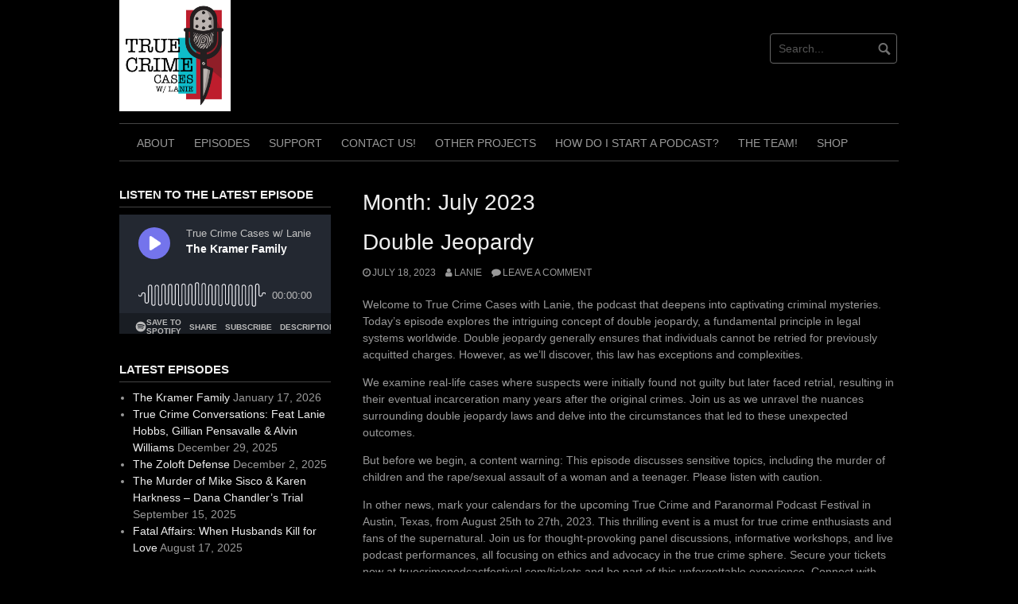

--- FILE ---
content_type: text/html; charset=UTF-8
request_url: https://truecrimecasespodcast.com/2023/07/
body_size: 14625
content:
<!DOCTYPE html>
<html lang="en-US">
<head><style>img.lazy{min-height:1px}</style><link href="https://truecrimecasespodcast.com/wp-content/plugins/w3-total-cache/pub/js/lazyload.min.js" as="script">
<meta charset="UTF-8">
<meta name="viewport" content="width=device-width, initial-scale=1">
<link rel="profile" href="http://gmpg.org/xfn/11">
<link rel="pingback" href="https://truecrimecasespodcast.com/xmlrpc.php">


<title>July 2023 &#8211; True Crime Cases w. Lanie</title>
<meta name='robots' content='max-image-preview:large' />
	<style>img:is([sizes="auto" i], [sizes^="auto," i]) { contain-intrinsic-size: 3000px 1500px }</style>
	
            <script data-no-defer="1" data-ezscrex="false" data-cfasync="false" data-pagespeed-no-defer data-cookieconsent="ignore">
                var ctPublicFunctions = {"_ajax_nonce":"c6bcedb0c6","_rest_nonce":"1e8d41ffa5","_ajax_url":"\/wp-admin\/admin-ajax.php","_rest_url":"https:\/\/truecrimecasespodcast.com\/wp-json\/","data__cookies_type":"native","data__ajax_type":"rest","data__bot_detector_enabled":"0","data__frontend_data_log_enabled":1,"cookiePrefix":"","wprocket_detected":false,"host_url":"truecrimecasespodcast.com","text__ee_click_to_select":"Click to select the whole data","text__ee_original_email":"The complete one is","text__ee_got_it":"Got it","text__ee_blocked":"Blocked","text__ee_cannot_connect":"Cannot connect","text__ee_cannot_decode":"Can not decode email. Unknown reason","text__ee_email_decoder":"CleanTalk email decoder","text__ee_wait_for_decoding":"The magic is on the way!","text__ee_decoding_process":"Please wait a few seconds while we decode the contact data."}
            </script>
        
            <script data-no-defer="1" data-ezscrex="false" data-cfasync="false" data-pagespeed-no-defer data-cookieconsent="ignore">
                var ctPublic = {"_ajax_nonce":"c6bcedb0c6","settings__forms__check_internal":"0","settings__forms__check_external":"0","settings__forms__force_protection":0,"settings__forms__search_test":"1","settings__forms__wc_add_to_cart":"0","settings__data__bot_detector_enabled":"0","settings__sfw__anti_crawler":0,"blog_home":"https:\/\/truecrimecasespodcast.com\/","pixel__setting":"0","pixel__enabled":false,"pixel__url":null,"data__email_check_before_post":"1","data__email_check_exist_post":0,"data__cookies_type":"native","data__key_is_ok":true,"data__visible_fields_required":true,"wl_brandname":"Anti-Spam by CleanTalk","wl_brandname_short":"CleanTalk","ct_checkjs_key":1888089981,"emailEncoderPassKey":"c7c6e99711838d43b0f0e7fb06812316","bot_detector_forms_excluded":"W10=","advancedCacheExists":true,"varnishCacheExists":false,"wc_ajax_add_to_cart":true}
            </script>
        <link rel='dns-prefetch' href='//stats.wp.com' />
<script type="text/javascript">
/* <![CDATA[ */
window._wpemojiSettings = {"baseUrl":"https:\/\/s.w.org\/images\/core\/emoji\/16.0.1\/72x72\/","ext":".png","svgUrl":"https:\/\/s.w.org\/images\/core\/emoji\/16.0.1\/svg\/","svgExt":".svg","source":{"concatemoji":"https:\/\/truecrimecasespodcast.com\/wp-includes\/js\/wp-emoji-release.min.js?ver=6.8.3"}};
/*! This file is auto-generated */
!function(s,n){var o,i,e;function c(e){try{var t={supportTests:e,timestamp:(new Date).valueOf()};sessionStorage.setItem(o,JSON.stringify(t))}catch(e){}}function p(e,t,n){e.clearRect(0,0,e.canvas.width,e.canvas.height),e.fillText(t,0,0);var t=new Uint32Array(e.getImageData(0,0,e.canvas.width,e.canvas.height).data),a=(e.clearRect(0,0,e.canvas.width,e.canvas.height),e.fillText(n,0,0),new Uint32Array(e.getImageData(0,0,e.canvas.width,e.canvas.height).data));return t.every(function(e,t){return e===a[t]})}function u(e,t){e.clearRect(0,0,e.canvas.width,e.canvas.height),e.fillText(t,0,0);for(var n=e.getImageData(16,16,1,1),a=0;a<n.data.length;a++)if(0!==n.data[a])return!1;return!0}function f(e,t,n,a){switch(t){case"flag":return n(e,"\ud83c\udff3\ufe0f\u200d\u26a7\ufe0f","\ud83c\udff3\ufe0f\u200b\u26a7\ufe0f")?!1:!n(e,"\ud83c\udde8\ud83c\uddf6","\ud83c\udde8\u200b\ud83c\uddf6")&&!n(e,"\ud83c\udff4\udb40\udc67\udb40\udc62\udb40\udc65\udb40\udc6e\udb40\udc67\udb40\udc7f","\ud83c\udff4\u200b\udb40\udc67\u200b\udb40\udc62\u200b\udb40\udc65\u200b\udb40\udc6e\u200b\udb40\udc67\u200b\udb40\udc7f");case"emoji":return!a(e,"\ud83e\udedf")}return!1}function g(e,t,n,a){var r="undefined"!=typeof WorkerGlobalScope&&self instanceof WorkerGlobalScope?new OffscreenCanvas(300,150):s.createElement("canvas"),o=r.getContext("2d",{willReadFrequently:!0}),i=(o.textBaseline="top",o.font="600 32px Arial",{});return e.forEach(function(e){i[e]=t(o,e,n,a)}),i}function t(e){var t=s.createElement("script");t.src=e,t.defer=!0,s.head.appendChild(t)}"undefined"!=typeof Promise&&(o="wpEmojiSettingsSupports",i=["flag","emoji"],n.supports={everything:!0,everythingExceptFlag:!0},e=new Promise(function(e){s.addEventListener("DOMContentLoaded",e,{once:!0})}),new Promise(function(t){var n=function(){try{var e=JSON.parse(sessionStorage.getItem(o));if("object"==typeof e&&"number"==typeof e.timestamp&&(new Date).valueOf()<e.timestamp+604800&&"object"==typeof e.supportTests)return e.supportTests}catch(e){}return null}();if(!n){if("undefined"!=typeof Worker&&"undefined"!=typeof OffscreenCanvas&&"undefined"!=typeof URL&&URL.createObjectURL&&"undefined"!=typeof Blob)try{var e="postMessage("+g.toString()+"("+[JSON.stringify(i),f.toString(),p.toString(),u.toString()].join(",")+"));",a=new Blob([e],{type:"text/javascript"}),r=new Worker(URL.createObjectURL(a),{name:"wpTestEmojiSupports"});return void(r.onmessage=function(e){c(n=e.data),r.terminate(),t(n)})}catch(e){}c(n=g(i,f,p,u))}t(n)}).then(function(e){for(var t in e)n.supports[t]=e[t],n.supports.everything=n.supports.everything&&n.supports[t],"flag"!==t&&(n.supports.everythingExceptFlag=n.supports.everythingExceptFlag&&n.supports[t]);n.supports.everythingExceptFlag=n.supports.everythingExceptFlag&&!n.supports.flag,n.DOMReady=!1,n.readyCallback=function(){n.DOMReady=!0}}).then(function(){return e}).then(function(){var e;n.supports.everything||(n.readyCallback(),(e=n.source||{}).concatemoji?t(e.concatemoji):e.wpemoji&&e.twemoji&&(t(e.twemoji),t(e.wpemoji)))}))}((window,document),window._wpemojiSettings);
/* ]]> */
</script>
<style id='wp-emoji-styles-inline-css' type='text/css'>

	img.wp-smiley, img.emoji {
		display: inline !important;
		border: none !important;
		box-shadow: none !important;
		height: 1em !important;
		width: 1em !important;
		margin: 0 0.07em !important;
		vertical-align: -0.1em !important;
		background: none !important;
		padding: 0 !important;
	}
</style>
<link rel='stylesheet' id='wp-block-library-css' href='https://truecrimecasespodcast.com/wp-includes/css/dist/block-library/style.min.css?ver=6.8.3' type='text/css' media='all' />
<style id='classic-theme-styles-inline-css' type='text/css'>
/*! This file is auto-generated */
.wp-block-button__link{color:#fff;background-color:#32373c;border-radius:9999px;box-shadow:none;text-decoration:none;padding:calc(.667em + 2px) calc(1.333em + 2px);font-size:1.125em}.wp-block-file__button{background:#32373c;color:#fff;text-decoration:none}
</style>
<link rel='stylesheet' id='mediaelement-css' href='https://truecrimecasespodcast.com/wp-includes/js/mediaelement/mediaelementplayer-legacy.min.css?ver=4.2.17' type='text/css' media='all' />
<link rel='stylesheet' id='wp-mediaelement-css' href='https://truecrimecasespodcast.com/wp-includes/js/mediaelement/wp-mediaelement.min.css?ver=6.8.3' type='text/css' media='all' />
<style id='jetpack-sharing-buttons-style-inline-css' type='text/css'>
.jetpack-sharing-buttons__services-list{display:flex;flex-direction:row;flex-wrap:wrap;gap:0;list-style-type:none;margin:5px;padding:0}.jetpack-sharing-buttons__services-list.has-small-icon-size{font-size:12px}.jetpack-sharing-buttons__services-list.has-normal-icon-size{font-size:16px}.jetpack-sharing-buttons__services-list.has-large-icon-size{font-size:24px}.jetpack-sharing-buttons__services-list.has-huge-icon-size{font-size:36px}@media print{.jetpack-sharing-buttons__services-list{display:none!important}}.editor-styles-wrapper .wp-block-jetpack-sharing-buttons{gap:0;padding-inline-start:0}ul.jetpack-sharing-buttons__services-list.has-background{padding:1.25em 2.375em}
</style>
<style id='powerpress-player-block-style-inline-css' type='text/css'>


</style>
<style id='global-styles-inline-css' type='text/css'>
:root{--wp--preset--aspect-ratio--square: 1;--wp--preset--aspect-ratio--4-3: 4/3;--wp--preset--aspect-ratio--3-4: 3/4;--wp--preset--aspect-ratio--3-2: 3/2;--wp--preset--aspect-ratio--2-3: 2/3;--wp--preset--aspect-ratio--16-9: 16/9;--wp--preset--aspect-ratio--9-16: 9/16;--wp--preset--color--black: #000000;--wp--preset--color--cyan-bluish-gray: #abb8c3;--wp--preset--color--white: #ffffff;--wp--preset--color--pale-pink: #f78da7;--wp--preset--color--vivid-red: #cf2e2e;--wp--preset--color--luminous-vivid-orange: #ff6900;--wp--preset--color--luminous-vivid-amber: #fcb900;--wp--preset--color--light-green-cyan: #7bdcb5;--wp--preset--color--vivid-green-cyan: #00d084;--wp--preset--color--pale-cyan-blue: #8ed1fc;--wp--preset--color--vivid-cyan-blue: #0693e3;--wp--preset--color--vivid-purple: #9b51e0;--wp--preset--gradient--vivid-cyan-blue-to-vivid-purple: linear-gradient(135deg,rgba(6,147,227,1) 0%,rgb(155,81,224) 100%);--wp--preset--gradient--light-green-cyan-to-vivid-green-cyan: linear-gradient(135deg,rgb(122,220,180) 0%,rgb(0,208,130) 100%);--wp--preset--gradient--luminous-vivid-amber-to-luminous-vivid-orange: linear-gradient(135deg,rgba(252,185,0,1) 0%,rgba(255,105,0,1) 100%);--wp--preset--gradient--luminous-vivid-orange-to-vivid-red: linear-gradient(135deg,rgba(255,105,0,1) 0%,rgb(207,46,46) 100%);--wp--preset--gradient--very-light-gray-to-cyan-bluish-gray: linear-gradient(135deg,rgb(238,238,238) 0%,rgb(169,184,195) 100%);--wp--preset--gradient--cool-to-warm-spectrum: linear-gradient(135deg,rgb(74,234,220) 0%,rgb(151,120,209) 20%,rgb(207,42,186) 40%,rgb(238,44,130) 60%,rgb(251,105,98) 80%,rgb(254,248,76) 100%);--wp--preset--gradient--blush-light-purple: linear-gradient(135deg,rgb(255,206,236) 0%,rgb(152,150,240) 100%);--wp--preset--gradient--blush-bordeaux: linear-gradient(135deg,rgb(254,205,165) 0%,rgb(254,45,45) 50%,rgb(107,0,62) 100%);--wp--preset--gradient--luminous-dusk: linear-gradient(135deg,rgb(255,203,112) 0%,rgb(199,81,192) 50%,rgb(65,88,208) 100%);--wp--preset--gradient--pale-ocean: linear-gradient(135deg,rgb(255,245,203) 0%,rgb(182,227,212) 50%,rgb(51,167,181) 100%);--wp--preset--gradient--electric-grass: linear-gradient(135deg,rgb(202,248,128) 0%,rgb(113,206,126) 100%);--wp--preset--gradient--midnight: linear-gradient(135deg,rgb(2,3,129) 0%,rgb(40,116,252) 100%);--wp--preset--font-size--small: 13px;--wp--preset--font-size--medium: 20px;--wp--preset--font-size--large: 36px;--wp--preset--font-size--x-large: 42px;--wp--preset--spacing--20: 0.44rem;--wp--preset--spacing--30: 0.67rem;--wp--preset--spacing--40: 1rem;--wp--preset--spacing--50: 1.5rem;--wp--preset--spacing--60: 2.25rem;--wp--preset--spacing--70: 3.38rem;--wp--preset--spacing--80: 5.06rem;--wp--preset--shadow--natural: 6px 6px 9px rgba(0, 0, 0, 0.2);--wp--preset--shadow--deep: 12px 12px 50px rgba(0, 0, 0, 0.4);--wp--preset--shadow--sharp: 6px 6px 0px rgba(0, 0, 0, 0.2);--wp--preset--shadow--outlined: 6px 6px 0px -3px rgba(255, 255, 255, 1), 6px 6px rgba(0, 0, 0, 1);--wp--preset--shadow--crisp: 6px 6px 0px rgba(0, 0, 0, 1);}:where(.is-layout-flex){gap: 0.5em;}:where(.is-layout-grid){gap: 0.5em;}body .is-layout-flex{display: flex;}.is-layout-flex{flex-wrap: wrap;align-items: center;}.is-layout-flex > :is(*, div){margin: 0;}body .is-layout-grid{display: grid;}.is-layout-grid > :is(*, div){margin: 0;}:where(.wp-block-columns.is-layout-flex){gap: 2em;}:where(.wp-block-columns.is-layout-grid){gap: 2em;}:where(.wp-block-post-template.is-layout-flex){gap: 1.25em;}:where(.wp-block-post-template.is-layout-grid){gap: 1.25em;}.has-black-color{color: var(--wp--preset--color--black) !important;}.has-cyan-bluish-gray-color{color: var(--wp--preset--color--cyan-bluish-gray) !important;}.has-white-color{color: var(--wp--preset--color--white) !important;}.has-pale-pink-color{color: var(--wp--preset--color--pale-pink) !important;}.has-vivid-red-color{color: var(--wp--preset--color--vivid-red) !important;}.has-luminous-vivid-orange-color{color: var(--wp--preset--color--luminous-vivid-orange) !important;}.has-luminous-vivid-amber-color{color: var(--wp--preset--color--luminous-vivid-amber) !important;}.has-light-green-cyan-color{color: var(--wp--preset--color--light-green-cyan) !important;}.has-vivid-green-cyan-color{color: var(--wp--preset--color--vivid-green-cyan) !important;}.has-pale-cyan-blue-color{color: var(--wp--preset--color--pale-cyan-blue) !important;}.has-vivid-cyan-blue-color{color: var(--wp--preset--color--vivid-cyan-blue) !important;}.has-vivid-purple-color{color: var(--wp--preset--color--vivid-purple) !important;}.has-black-background-color{background-color: var(--wp--preset--color--black) !important;}.has-cyan-bluish-gray-background-color{background-color: var(--wp--preset--color--cyan-bluish-gray) !important;}.has-white-background-color{background-color: var(--wp--preset--color--white) !important;}.has-pale-pink-background-color{background-color: var(--wp--preset--color--pale-pink) !important;}.has-vivid-red-background-color{background-color: var(--wp--preset--color--vivid-red) !important;}.has-luminous-vivid-orange-background-color{background-color: var(--wp--preset--color--luminous-vivid-orange) !important;}.has-luminous-vivid-amber-background-color{background-color: var(--wp--preset--color--luminous-vivid-amber) !important;}.has-light-green-cyan-background-color{background-color: var(--wp--preset--color--light-green-cyan) !important;}.has-vivid-green-cyan-background-color{background-color: var(--wp--preset--color--vivid-green-cyan) !important;}.has-pale-cyan-blue-background-color{background-color: var(--wp--preset--color--pale-cyan-blue) !important;}.has-vivid-cyan-blue-background-color{background-color: var(--wp--preset--color--vivid-cyan-blue) !important;}.has-vivid-purple-background-color{background-color: var(--wp--preset--color--vivid-purple) !important;}.has-black-border-color{border-color: var(--wp--preset--color--black) !important;}.has-cyan-bluish-gray-border-color{border-color: var(--wp--preset--color--cyan-bluish-gray) !important;}.has-white-border-color{border-color: var(--wp--preset--color--white) !important;}.has-pale-pink-border-color{border-color: var(--wp--preset--color--pale-pink) !important;}.has-vivid-red-border-color{border-color: var(--wp--preset--color--vivid-red) !important;}.has-luminous-vivid-orange-border-color{border-color: var(--wp--preset--color--luminous-vivid-orange) !important;}.has-luminous-vivid-amber-border-color{border-color: var(--wp--preset--color--luminous-vivid-amber) !important;}.has-light-green-cyan-border-color{border-color: var(--wp--preset--color--light-green-cyan) !important;}.has-vivid-green-cyan-border-color{border-color: var(--wp--preset--color--vivid-green-cyan) !important;}.has-pale-cyan-blue-border-color{border-color: var(--wp--preset--color--pale-cyan-blue) !important;}.has-vivid-cyan-blue-border-color{border-color: var(--wp--preset--color--vivid-cyan-blue) !important;}.has-vivid-purple-border-color{border-color: var(--wp--preset--color--vivid-purple) !important;}.has-vivid-cyan-blue-to-vivid-purple-gradient-background{background: var(--wp--preset--gradient--vivid-cyan-blue-to-vivid-purple) !important;}.has-light-green-cyan-to-vivid-green-cyan-gradient-background{background: var(--wp--preset--gradient--light-green-cyan-to-vivid-green-cyan) !important;}.has-luminous-vivid-amber-to-luminous-vivid-orange-gradient-background{background: var(--wp--preset--gradient--luminous-vivid-amber-to-luminous-vivid-orange) !important;}.has-luminous-vivid-orange-to-vivid-red-gradient-background{background: var(--wp--preset--gradient--luminous-vivid-orange-to-vivid-red) !important;}.has-very-light-gray-to-cyan-bluish-gray-gradient-background{background: var(--wp--preset--gradient--very-light-gray-to-cyan-bluish-gray) !important;}.has-cool-to-warm-spectrum-gradient-background{background: var(--wp--preset--gradient--cool-to-warm-spectrum) !important;}.has-blush-light-purple-gradient-background{background: var(--wp--preset--gradient--blush-light-purple) !important;}.has-blush-bordeaux-gradient-background{background: var(--wp--preset--gradient--blush-bordeaux) !important;}.has-luminous-dusk-gradient-background{background: var(--wp--preset--gradient--luminous-dusk) !important;}.has-pale-ocean-gradient-background{background: var(--wp--preset--gradient--pale-ocean) !important;}.has-electric-grass-gradient-background{background: var(--wp--preset--gradient--electric-grass) !important;}.has-midnight-gradient-background{background: var(--wp--preset--gradient--midnight) !important;}.has-small-font-size{font-size: var(--wp--preset--font-size--small) !important;}.has-medium-font-size{font-size: var(--wp--preset--font-size--medium) !important;}.has-large-font-size{font-size: var(--wp--preset--font-size--large) !important;}.has-x-large-font-size{font-size: var(--wp--preset--font-size--x-large) !important;}
:where(.wp-block-post-template.is-layout-flex){gap: 1.25em;}:where(.wp-block-post-template.is-layout-grid){gap: 1.25em;}
:where(.wp-block-columns.is-layout-flex){gap: 2em;}:where(.wp-block-columns.is-layout-grid){gap: 2em;}
:root :where(.wp-block-pullquote){font-size: 1.5em;line-height: 1.6;}
</style>
<link rel='stylesheet' id='cleantalk-public-css-css' href='https://truecrimecasespodcast.com/wp-content/plugins/cleantalk-spam-protect/css/cleantalk-public.min.css?ver=6.70.1_1766149558' type='text/css' media='all' />
<link rel='stylesheet' id='cleantalk-email-decoder-css-css' href='https://truecrimecasespodcast.com/wp-content/plugins/cleantalk-spam-protect/css/cleantalk-email-decoder.min.css?ver=6.70.1_1766149558' type='text/css' media='all' />
<link rel='stylesheet' id='coral-dark-style-css' href='https://truecrimecasespodcast.com/wp-content/themes/coral-dark/style.css?ver=6.8.3' type='text/css' media='all' />
<style id='coral-dark-style-inline-css' type='text/css'>

		body, button, input, select, textarea {	font-size: 14px;}
		h1.site-title, h3.site-title {
			margin-top: 25px; 
			font-size: 36px; 
		}
		h1.site-title a,
		h1.site-title a:visited,
		h1.site-title a:hover,
		h1.site-title a:active,
		h1.site-title a:focus,
		h3.site-title a,
		h3.site-title a:visited,
		h3.site-title a:hover,
		h3.site-title a:active,
		h3.site-title a:focus {
			color: #ffffff !important;
		}
		
		h2.site-description, h4.site-description {
			margin-top: -5px;
			font-size: 14px;
			color: #ffffff;
		}
		.custom-logo {max-height: 140px;}
		@media screen and (min-width: 768px) {
			.main-navigation {margin-top: 15px;}
			#search1 {margin-top: 42px;}
			#social1 {margin-top: 47px;}
		}
	
</style>
<script type="text/javascript" src="https://truecrimecasespodcast.com/wp-content/plugins/cleantalk-spam-protect/js/apbct-public-bundle_gathering.min.js?ver=6.70.1_1766149558" id="apbct-public-bundle_gathering.min-js-js"></script>
<script type="text/javascript" src="https://truecrimecasespodcast.com/wp-includes/js/jquery/jquery.min.js?ver=3.7.1" id="jquery-core-js"></script>
<script type="text/javascript" src="https://truecrimecasespodcast.com/wp-includes/js/jquery/jquery-migrate.min.js?ver=3.4.1" id="jquery-migrate-js"></script>
<script type="text/javascript" src="https://truecrimecasespodcast.com/wp-content/themes/coral-dark/js/jquery.nivo.slider.pack.js?ver=3.2" id="nivo-slider-js"></script>
<link rel="https://api.w.org/" href="https://truecrimecasespodcast.com/wp-json/" /><link rel="EditURI" type="application/rsd+xml" title="RSD" href="https://truecrimecasespodcast.com/xmlrpc.php?rsd" />
<meta name="generator" content="WordPress 6.8.3" />
            <script type="text/javascript"><!--
                                function powerpress_pinw(pinw_url){window.open(pinw_url, 'PowerPressPlayer','toolbar=0,status=0,resizable=1,width=460,height=320');	return false;}
                //-->

                // tabnab protection
                window.addEventListener('load', function () {
                    // make all links have rel="noopener noreferrer"
                    document.querySelectorAll('a[target="_blank"]').forEach(link => {
                        link.setAttribute('rel', 'noopener noreferrer');
                    });
                });
            </script>
            	<style>img#wpstats{display:none}</style>
		
<style type="text/css" xmlns="http://www.w3.org/1999/html">

/*
PowerPress subscribe sidebar widget
*/
.widget-area .widget_powerpress_subscribe h2,
.widget-area .widget_powerpress_subscribe h3,
.widget-area .widget_powerpress_subscribe h4,
.widget_powerpress_subscribe h2,
.widget_powerpress_subscribe h3,
.widget_powerpress_subscribe h4 {
	margin-bottom: 0;
	padding-bottom: 0;
}
</style>

<!-- Jetpack Open Graph Tags -->
<meta property="og:type" content="website" />
<meta property="og:title" content="July 2023 &#8211; True Crime Cases w. Lanie" />
<meta property="og:site_name" content="True Crime Cases w. Lanie" />
<meta property="og:image" content="https://truecrimecasespodcast.com/wp-content/uploads/2022/09/TCWLanieArt-scaled.jpg" />
<meta property="og:image:width" content="2560" />
<meta property="og:image:height" content="2560" />
<meta property="og:image:alt" content="" />
<meta property="og:locale" content="en_US" />

<!-- End Jetpack Open Graph Tags -->
<link rel="icon" href="https://truecrimecasespodcast.com/wp-content/uploads/2022/09/cropped-TCWLanieArtIcon-scaled-1-32x32.jpg" sizes="32x32" />
<link rel="icon" href="https://truecrimecasespodcast.com/wp-content/uploads/2022/09/cropped-TCWLanieArtIcon-scaled-1-192x192.jpg" sizes="192x192" />
<link rel="apple-touch-icon" href="https://truecrimecasespodcast.com/wp-content/uploads/2022/09/cropped-TCWLanieArtIcon-scaled-1-180x180.jpg" />
<meta name="msapplication-TileImage" content="https://truecrimecasespodcast.com/wp-content/uploads/2022/09/cropped-TCWLanieArtIcon-scaled-1-270x270.jpg" />
</head>

<body class="archive date wp-custom-logo wp-embed-responsive wp-theme-coral-dark">
<div id="page" class="hfeed site">
	<a class="skip-link screen-reader-text" href="#content">Skip to content</a>

	<header id="masthead" class="site-header grid-container" role="banner">
		<div class="site-branding egrid  grid-50 tablet-grid-50 mobile-grid-100">
							<a href="https://truecrimecasespodcast.com/" class="custom-logo-link" rel="home"><img width="2560" height="2560" src="data:image/svg+xml,%3Csvg%20xmlns='http://www.w3.org/2000/svg'%20viewBox='0%200%202560%202560'%3E%3C/svg%3E" data-src="https://truecrimecasespodcast.com/wp-content/uploads/2022/09/TCWLanieArt-scaled.jpg" class="custom-logo lazy" alt="True Crime Cases w. Lanie" decoding="async" fetchpriority="high" data-srcset="https://truecrimecasespodcast.com/wp-content/uploads/2022/09/TCWLanieArt-scaled.jpg 2560w, https://truecrimecasespodcast.com/wp-content/uploads/2022/09/TCWLanieArt-300x300.jpg 300w, https://truecrimecasespodcast.com/wp-content/uploads/2022/09/TCWLanieArt-scaled-100x100.jpg 100w, https://truecrimecasespodcast.com/wp-content/uploads/2022/09/TCWLanieArt-scaled-600x600.jpg 600w, https://truecrimecasespodcast.com/wp-content/uploads/2022/09/TCWLanieArt-1024x1024.jpg 1024w, https://truecrimecasespodcast.com/wp-content/uploads/2022/09/TCWLanieArt-150x150.jpg 150w, https://truecrimecasespodcast.com/wp-content/uploads/2022/09/TCWLanieArt-768x768.jpg 768w, https://truecrimecasespodcast.com/wp-content/uploads/2022/09/TCWLanieArt-1536x1536.jpg 1536w, https://truecrimecasespodcast.com/wp-content/uploads/2022/09/TCWLanieArt-210x210.jpg 210w, https://truecrimecasespodcast.com/wp-content/uploads/2022/09/TCWLanieArt-1960x1960.jpg 1960w" data-sizes="(max-width: 980px) 100vw, 980px" /></a>							
		</div><!-- .site-branding -->
		<div id="headerright" class="grid-parent egrid  grid-50 tablet-grid-50 mobile-grid-100">
			
			<div id="social1" class="egrid  grid-60 tablet-grid-60 mobile-grid-100">
							</div>
			
			<div id="search1" class="search  grid-40 tablet-grid-40 mobile-grid-100">
				<div class="search-container">
<form apbct-form-sign="native_search" role="search" method="get" class="search-form" action="https://truecrimecasespodcast.com/">
	<fieldset>
		<input type="search" class="search-field" placeholder="Search..." value="" name="s" title="Search for:" />
		<input type="submit" class="search-submit" value="" />
	</fieldset>
<input
                    class="apbct_special_field apbct_email_id__search_form"
                    name="apbct__email_id__search_form"
                    aria-label="apbct__label_id__search_form"
                    type="text" size="30" maxlength="200" autocomplete="off"
                    value=""
                /><input
                   id="apbct_submit_id__search_form" 
                   class="apbct_special_field apbct__email_id__search_form"
                   name="apbct__label_id__search_form"
                   aria-label="apbct_submit_name__search_form"
                   type="submit"
                   size="30"
                   maxlength="200"
                   value="18270"
               /></form>
</div>			</div>
		</div>

		<nav id="site-navigation" class="main-navigation egrid grid-100 tablet-grid-100 mobile-grid-100" role="navigation">
			<i id="menu-button" class="fa fa-bars collapsed"><span>  Menu</span></i>
			<div class="menu-home-container"><ul id="main-menu" class="sm sm-clean collapsed"><li id="menu-item-267" class="menu-item menu-item-type-post_type menu-item-object-page menu-item-home menu-item-267"><a target="_blank" href="https://truecrimecasespodcast.com/welcome/">About</a></li>
<li id="menu-item-134" class="menu-item menu-item-type-custom menu-item-object-custom menu-item-home menu-item-134"><a href="https://truecrimecasespodcast.com">Episodes</a></li>
<li id="menu-item-385" class="menu-item menu-item-type-post_type menu-item-object-page menu-item-385"><a href="https://truecrimecasespodcast.com/support/">Support</a></li>
<li id="menu-item-187" class="menu-item menu-item-type-post_type menu-item-object-page menu-item-187"><a href="https://truecrimecasespodcast.com/contact/">Contact Us!</a></li>
<li id="menu-item-389" class="menu-item menu-item-type-post_type menu-item-object-page menu-item-389"><a href="https://truecrimecasespodcast.com/other-projects/">Other Projects</a></li>
<li id="menu-item-1405" class="menu-item menu-item-type-post_type menu-item-object-page menu-item-1405"><a href="https://truecrimecasespodcast.com/how-do-i-start-a-podcast/">How do I start a Podcast?</a></li>
<li id="menu-item-702" class="menu-item menu-item-type-post_type menu-item-object-page menu-item-702"><a href="https://truecrimecasespodcast.com/the-team/">The TEAM!</a></li>
<li id="menu-item-1510" class="menu-item menu-item-type-post_type menu-item-object-page menu-item-1510"><a href="https://truecrimecasespodcast.com/shop/">Shop</a></li>
</ul></div>		</nav><!-- #site-navigation -->
	</header><!-- #masthead -->

		
<!-- breadcrumbs from Yoast or NavXT plugins -->
		
	<div id="content" class="site-content grid-container">

	<div id="primary" class="content-area egrid  grid-70 tablet-grid-70 mobile-grid-100 push-30 tablet-push-30">
		<main id="main" class="site-main" role="main">

		
			<header class="page-header">
				<h1 class="page-title">Month: <span>July 2023</span></h1>			</header><!-- .page-header -->

						
				
<article id="post-1485" class="post-1485 post type-post status-publish format-standard hentry category-true-crime tag-doublejeopardy tag-justice tag-podcast-2 tag-truecrime-2 tag-criminal tag-new-episode">
	<header class="entry-header">
		<h1 class="entry-title"><a href="https://truecrimecasespodcast.com/2023/07/18/double-jeopardy/" rel="bookmark">Double Jeopardy</a></h1>
				<div class="entry-meta">
			<span class="posted-on"><a href="https://truecrimecasespodcast.com/2023/07/18/double-jeopardy/" rel="bookmark"><time class="entry-date published" datetime="2023-07-18T17:20:20-05:00">July 18, 2023</time><time class="updated" datetime="2023-07-18T17:20:21-05:00">July 18, 2023</time></a></span><span class="byline"> <span class="author vcard"><a class="url fn n" href="https://truecrimecasespodcast.com/author/admin/">Lanie</a></span></span><span class="comments-link"><a href="https://truecrimecasespodcast.com/2023/07/18/double-jeopardy/#respond">Leave a comment</a></span>		</div><!-- .entry-meta -->
			</header><!-- .entry-header -->

	<div class="entry-content">
		
<p>Welcome to True Crime Cases with Lanie, the podcast that deepens into captivating criminal mysteries. Today&#8217;s episode explores the intriguing concept of double jeopardy, a fundamental principle in legal systems worldwide. Double jeopardy generally ensures that individuals cannot be retried for previously acquitted charges. However, as we&#8217;ll discover, this law has exceptions and complexities.</p>



<p>We examine real-life cases where suspects were initially found not guilty but later faced retrial, resulting in their eventual incarceration many years after the original crimes. Join us as we unravel the nuances surrounding double jeopardy laws and delve into the circumstances that led to these unexpected outcomes.</p>



<p>But before we begin, a content warning: This episode discusses sensitive topics, including the murder of children and the rape/sexual assault of a woman and a teenager. Please listen with caution.</p>



<p>In other news, mark your calendars for the upcoming True Crime and Paranormal Podcast Festival in Austin, Texas, from August 25th to 27th, 2023. This thrilling event is a must for true crime enthusiasts and fans of the supernatural. Join us for thought-provoking panel discussions, informative workshops, and live podcast performances, all focusing on ethics and advocacy in the true crime sphere. Secure your tickets now at truecrimepodcastfestival.com/tickets and be part of this unforgettable experience. Connect with fellow advocates and take your passion for true crime and the paranormal to new heights!</p>



<p>As always, we appreciate your support. If you enjoyed this episode, please leave a positive review and rating on Apple Podcasts or your preferred platform. Your feedback means a lot to us.</p>



<p>You can also follow us on social media, including Twitter (@TrueCrime_Cases), Facebook (facebook.com/tcfcpodcast), and Instagram (@truecrimecaseswithlanie). Visit our website at www.truecrimecasespodcast.com to stay up to date.</p>



<p>If you have any episode suggestions or inquiries, please email us at tcfcpod@gmail.com. We value your input and are eager to hear your thoughts.</p>



<p>Special thanks to Jesse Hawke for assisting with writing and production and to Neeks at WeTalkofDreams for producing the show. You can find Neeks on Twitter (@WeTalkofDreams) or visit wetalkofdreams.com. And if you&#8217;re interested, don&#8217;t forget to check out the audiobook &#8220;The Little Demons Inside&#8221; by Micah Thomas, available for download on Audible.</p>



<p>Thank you for tuning in. We hope you enjoy this gripping episode, shedding light on double jeopardy laws&#8217; unexpected twists and turns. Stay curious, stay engaged, and remember to seek justice for all.</p>
<div class="powerpress_player" id="powerpress_player_7686"><!--[if lt IE 9]><script>document.createElement('audio');</script><![endif]-->
<audio class="wp-audio-shortcode" id="audio-1485-1" preload="none" style="width: 100%;" controls="controls"><source type="audio/mpeg" src="https://pscrb.fm/rss/p/prfx.byspotify.com/e/api.spreaker.com/v2/episodes/56143184/download.mp3?_=1" /><a href="https://pscrb.fm/rss/p/prfx.byspotify.com/e/api.spreaker.com/v2/episodes/56143184/download.mp3">https://pscrb.fm/rss/p/prfx.byspotify.com/e/api.spreaker.com/v2/episodes/56143184/download.mp3</a></audio></div><p class="powerpress_links powerpress_links_mp3" style="margin-bottom: 1px !important;">Podcast: <a href="https://pscrb.fm/rss/p/prfx.byspotify.com/e/api.spreaker.com/v2/episodes/56143184/download.mp3" class="powerpress_link_pinw" target="_blank" title="Play in new window" onclick="return powerpress_pinw('https://truecrimecasespodcast.com/?powerpress_pinw=1485-podcast');" rel="nofollow">Play in new window</a> | <a href="https://pscrb.fm/rss/p/prfx.byspotify.com/e/api.spreaker.com/v2/episodes/56143184/download.mp3" class="powerpress_link_d" title="Download" rel="nofollow" download="download.mp3">Download</a></p><p class="powerpress_links powerpress_subscribe_links">Subscribe: <a href="https://open.spotify.com/show/3rcW9Lf2JlQo69JyftOjIE" class="powerpress_link_subscribe powerpress_link_subscribe_spotify" target="_blank" title="Subscribe on Spotify" rel="nofollow">Spotify</a> | <a href="https://www.pandora.com/podcast/true-crime-cases-with-lanie/PC:28147" class="powerpress_link_subscribe powerpress_link_subscribe_pandora" target="_blank" title="Subscribe on Pandora" rel="nofollow">Pandora</a> | <a href="https://www.iheart.com/podcast/269-true-crime-fan-club-29429974/" class="powerpress_link_subscribe powerpress_link_subscribe_iheart" target="_blank" title="Subscribe on iHeartRadio" rel="nofollow">iHeartRadio</a> | <a href="https://www.jiosaavn.com/shows/True-Crime-Fan-Club-Podcast/1/qeFk3JPRk7I_" class="powerpress_link_subscribe powerpress_link_subscribe_jiosaavn" target="_blank" title="Subscribe on JioSaavn" rel="nofollow">JioSaavn</a> | <a href="https://tunein.com/radio/True-Crime-Fan-Club-Podcast-p938886/" class="powerpress_link_subscribe powerpress_link_subscribe_tunein" target="_blank" title="Subscribe on TuneIn" rel="nofollow">TuneIn</a> | <a href="https://www.deezer.com/us/show/411042" class="powerpress_link_subscribe powerpress_link_subscribe_deezer" target="_blank" title="Subscribe on Deezer" rel="nofollow">Deezer</a> | <a href="https://truecrimecasespodcast.com/feed/podcast/" class="powerpress_link_subscribe powerpress_link_subscribe_rss" target="_blank" title="Subscribe via RSS" rel="nofollow">RSS</a></p>
			</div><!-- .entry-content -->

	<footer class="entry-footer">
		<span class="update">Updated: <a href="https://truecrimecasespodcast.com/2023/07/18/double-jeopardy/" rel="bookmark"><time class="published updated" datetime="2023-07-18T17:20:21-05:00">July 18, 2023</time></a></span><br><span class="cat-links">Categories: <a href="https://truecrimecasespodcast.com/category/true-crime/" rel="category tag">True Crime</a></span><span class="tags-links">Tags: <a href="https://truecrimecasespodcast.com/tag/doublejeopardy/" rel="tag">#DoubleJeopardy</a>, <a href="https://truecrimecasespodcast.com/tag/justice/" rel="tag">#Justice</a>, <a href="https://truecrimecasespodcast.com/tag/podcast-2/" rel="tag">#Podcast</a>, <a href="https://truecrimecasespodcast.com/tag/truecrime-2/" rel="tag">#TrueCrime</a>, <a href="https://truecrimecasespodcast.com/tag/criminal/" rel="tag">criminal</a>, <a href="https://truecrimecasespodcast.com/tag/new-episode/" rel="tag">new episode</a></span>	</footer><!-- .entry-footer -->
</article><!-- #post-## -->
			
				
<article id="post-1480" class="post-1480 post type-post status-publish format-standard hentry category-true-crime tag-documentaries tag-ponzischemes tag-popculturereferences tag-scamsandfraud tag-truecrime-2 tag-crime tag-crime-and-punishment tag-new-episode">
	<header class="entry-header">
		<h1 class="entry-title"><a href="https://truecrimecasespodcast.com/2023/07/01/before-scamanda-there-was-ponzi/" rel="bookmark">Before SCAMANDA there was PONZI</a></h1>
				<div class="entry-meta">
			<span class="posted-on"><a href="https://truecrimecasespodcast.com/2023/07/01/before-scamanda-there-was-ponzi/" rel="bookmark"><time class="entry-date published" datetime="2023-07-01T14:49:37-05:00">July 1, 2023</time><time class="updated" datetime="2023-07-01T14:50:32-05:00">July 1, 2023</time></a></span><span class="byline"> <span class="author vcard"><a class="url fn n" href="https://truecrimecasespodcast.com/author/admin/">Lanie</a></span></span><span class="comments-link"><a href="https://truecrimecasespodcast.com/2023/07/01/before-scamanda-there-was-ponzi/#respond">Leave a comment</a></span>		</div><!-- .entry-meta -->
			</header><!-- .entry-header -->

	<div class="entry-content">
		
<p>Discover the world of Ponzi schemes, from popular documentaries on Netflix and YouTube to their references in pop culture like Downton Abbey. Join us as we delve into the captivating history of these fraudulent schemes and their impact.</p>



<p> Content warnings: scams &amp; fraud.</p>



<p>Sponsors: <a href="http://www.babyfoot.com" target="_blank" rel="noreferrer noopener">www.babyfoot.com</a> use code TRUECRIME20 </p>



<p>EVENTS:<br>Don&#8217;t miss the True Crime and Paranormal Podcast Festival in Austin, Texas, from August 25th to 27th, 2023. This festival is a must-attend for true crime advocates and paranormal and spooky tales enthusiasts. Experience engaging in panel discussions, immersive workshops, and live podcasts focusing on ethical considerations and advocacy in the true crime community. Get your tickets now at http://www.truecrimepodcastfestival.com/tickets and elevate your passion for true crime and the paranormal. Join us in Austin for an unforgettable experience and connect with fellow advocates.</p>



<p>Follow Lanie Hobbs on social media: https://linktr.ee/LanieHobbs</p>



<p>Thank you for listening! If you enjoyed this episode, please leave a positive review and rating on Apple Podcasts or your preferred podcast platform. Your support is greatly appreciated.</p>



<p>Connect with us on social media:</p>



<p>Twitter: @TrueCrime_Cases<br>Facebook: facebook.com/tcfcpodcast<br>Instagram: @truecrimecaseswithlanie<br>Website: www.truecrimecasespodcast.com<br>For episode suggestions, please email us at tcfcpod@gmail.com.</p>



<p>Credits:</p>



<p>Written and produced by Jesse Hawke.<br>Content editing by Lanie.<br>Produced by Neeks at WeTalkofDreams. Follow him on Twitter @WeTalkofDreams or visit wetalkofdreams.com.</p>
<div class="powerpress_player" id="powerpress_player_7687"><audio class="wp-audio-shortcode" id="audio-1480-2" preload="none" style="width: 100%;" controls="controls"><source type="audio/mpeg" src="https://pscrb.fm/rss/p/prfx.byspotify.com/e/api.spreaker.com/v2/episodes/55726929/download.mp3?_=2" /><a href="https://pscrb.fm/rss/p/prfx.byspotify.com/e/api.spreaker.com/v2/episodes/55726929/download.mp3">https://pscrb.fm/rss/p/prfx.byspotify.com/e/api.spreaker.com/v2/episodes/55726929/download.mp3</a></audio></div><p class="powerpress_links powerpress_links_mp3" style="margin-bottom: 1px !important;">Podcast: <a href="https://pscrb.fm/rss/p/prfx.byspotify.com/e/api.spreaker.com/v2/episodes/55726929/download.mp3" class="powerpress_link_pinw" target="_blank" title="Play in new window" onclick="return powerpress_pinw('https://truecrimecasespodcast.com/?powerpress_pinw=1480-podcast');" rel="nofollow">Play in new window</a> | <a href="https://pscrb.fm/rss/p/prfx.byspotify.com/e/api.spreaker.com/v2/episodes/55726929/download.mp3" class="powerpress_link_d" title="Download" rel="nofollow" download="download.mp3">Download</a></p><p class="powerpress_links powerpress_subscribe_links">Subscribe: <a href="https://open.spotify.com/show/3rcW9Lf2JlQo69JyftOjIE" class="powerpress_link_subscribe powerpress_link_subscribe_spotify" target="_blank" title="Subscribe on Spotify" rel="nofollow">Spotify</a> | <a href="https://www.pandora.com/podcast/true-crime-cases-with-lanie/PC:28147" class="powerpress_link_subscribe powerpress_link_subscribe_pandora" target="_blank" title="Subscribe on Pandora" rel="nofollow">Pandora</a> | <a href="https://www.iheart.com/podcast/269-true-crime-fan-club-29429974/" class="powerpress_link_subscribe powerpress_link_subscribe_iheart" target="_blank" title="Subscribe on iHeartRadio" rel="nofollow">iHeartRadio</a> | <a href="https://www.jiosaavn.com/shows/True-Crime-Fan-Club-Podcast/1/qeFk3JPRk7I_" class="powerpress_link_subscribe powerpress_link_subscribe_jiosaavn" target="_blank" title="Subscribe on JioSaavn" rel="nofollow">JioSaavn</a> | <a href="https://tunein.com/radio/True-Crime-Fan-Club-Podcast-p938886/" class="powerpress_link_subscribe powerpress_link_subscribe_tunein" target="_blank" title="Subscribe on TuneIn" rel="nofollow">TuneIn</a> | <a href="https://www.deezer.com/us/show/411042" class="powerpress_link_subscribe powerpress_link_subscribe_deezer" target="_blank" title="Subscribe on Deezer" rel="nofollow">Deezer</a> | <a href="https://truecrimecasespodcast.com/feed/podcast/" class="powerpress_link_subscribe powerpress_link_subscribe_rss" target="_blank" title="Subscribe via RSS" rel="nofollow">RSS</a></p>
			</div><!-- .entry-content -->

	<footer class="entry-footer">
		<span class="update">Updated: <a href="https://truecrimecasespodcast.com/2023/07/01/before-scamanda-there-was-ponzi/" rel="bookmark"><time class="published updated" datetime="2023-07-01T14:50:32-05:00">July 1, 2023</time></a></span><br><span class="cat-links">Categories: <a href="https://truecrimecasespodcast.com/category/true-crime/" rel="category tag">True Crime</a></span><span class="tags-links">Tags: <a href="https://truecrimecasespodcast.com/tag/documentaries/" rel="tag">#Documentaries</a>, <a href="https://truecrimecasespodcast.com/tag/ponzischemes/" rel="tag">#PonziSchemes</a>, <a href="https://truecrimecasespodcast.com/tag/popculturereferences/" rel="tag">#PopCultureReferences</a>, <a href="https://truecrimecasespodcast.com/tag/scamsandfraud/" rel="tag">#ScamsAndFraud</a>, <a href="https://truecrimecasespodcast.com/tag/truecrime-2/" rel="tag">#TrueCrime</a>, <a href="https://truecrimecasespodcast.com/tag/crime/" rel="tag">crime</a>, <a href="https://truecrimecasespodcast.com/tag/crime-and-punishment/" rel="tag">crime and punishment</a>, <a href="https://truecrimecasespodcast.com/tag/new-episode/" rel="tag">new episode</a></span>	</footer><!-- .entry-footer -->
</article><!-- #post-## -->
			
			
		
		</main><!-- #main -->
	</div><!-- #primary -->


<div id="secondary" class="widget-area egrid  grid-30 tablet-grid-30 mobile-grid-100 pull-70 tablet-pull-70" role="complementary">
<aside id="text-5" class="widget widget_text"><h4 class="widget-title">Listen to the latest episode</h4>			<div class="textwidget"><p><iframe loading="lazy" frameborder="0" src="https://playlist.megaphone.fm/?p=CCLUC1904173691" width="100%"></iframe></p>
</div>
		</aside>
		<aside id="recent-posts-4" class="widget widget_recent_entries">
		<h4 class="widget-title">Latest Episodes</h4>
		<ul>
											<li>
					<a href="https://truecrimecasespodcast.com/2026/01/17/the-kramer-family/">The Kramer Family</a>
											<span class="post-date">January 17, 2026</span>
									</li>
											<li>
					<a href="https://truecrimecasespodcast.com/2025/12/29/true-crime-conversations-feat-lanie-hobbs-gillian-pensavalle-alvin-williams/">True Crime Conversations: Feat Lanie Hobbs, Gillian Pensavalle &#038; Alvin Williams</a>
											<span class="post-date">December 29, 2025</span>
									</li>
											<li>
					<a href="https://truecrimecasespodcast.com/2025/12/02/the-zoloft-defense/">The Zoloft Defense</a>
											<span class="post-date">December 2, 2025</span>
									</li>
											<li>
					<a href="https://truecrimecasespodcast.com/2025/09/15/the-murder-of-mike-sisco-karen-harkness-dana-chandlers-trial/">The Murder of Mike Sisco &amp; Karen Harkness – Dana Chandler’s Trial</a>
											<span class="post-date">September 15, 2025</span>
									</li>
											<li>
					<a href="https://truecrimecasespodcast.com/2025/08/17/fatal-affairs-when-husbands-kill-for-love/">Fatal Affairs: When Husbands Kill for Love</a>
											<span class="post-date">August 17, 2025</span>
									</li>
					</ul>

		</aside><aside id="powerpress_subscribe-3" class="widget widget_powerpress_subscribe"><h4 class="widget-title">Subscribe to Podcast</h4><div class="pp-ssb-widget pp-ssb-widget-modern pp-ssb-widget-include"><a href="https://itunes.apple.com/us/podcast/true-crime-fan-club-podcast/id1166399817?mt=2&#038;ls=1" class="pp-ssb-btn-sq vertical pp-ssb-itunes" target="_blank" title="Subscribe on Apple Podcasts"><span class="pp-ssb-ic"></span><span class="pp-ssb-text">Apple Podcasts</span></a><a href="https://open.spotify.com/show/3rcW9Lf2JlQo69JyftOjIE" class="pp-ssb-btn-sq vertical pp-ssb-spotify" target="_blank" title="Subscribe on Spotify"><span class="pp-ssb-ic"></span><span class="pp-ssb-text">Spotify</span></a><a href="https://music.amazon.com/podcasts/ac3aa09a-fdfc-4ae3-86d8-a5fccaa34aa8/true-crime-fan-club-podcast?refMarker=null&#038;returnFromLogin=1&#038;" class="pp-ssb-btn-sq vertical pp-ssb-amazon" target="_blank" title="Subscribe on Amazon Music"><span class="pp-ssb-ic"></span><span class="pp-ssb-text">Amazon Music</span></a><a href="https://subscribeonandroid.com/truecrimecasespodcast.com/feed/podcast/" class="pp-ssb-btn-sq  vertical pp-ssb-android" target="_blank" title="Subscribe on Android"><span class="pp-ssb-ic"></span><span class="pp-ssb-text">Android</span></a><a href="https://www.pandora.com/podcast/true-crime-cases-with-lanie/PC:28147" class="pp-ssb-btn-sq vertical pp-ssb-pandora" target="_blank" title="Subscribe on Pandora"><span class="pp-ssb-ic"></span><span class="pp-ssb-text">Pandora</span></a><a href="https://www.iheart.com/podcast/269-true-crime-fan-club-29429974/" class="pp-ssb-btn-sq vertical pp-ssb-iheartradio" target="_blank" title="Subscribe on iHeartRadio"><span class="pp-ssb-ic"></span><span class="pp-ssb-text">iHeartRadio</span></a><a href="https://www.jiosaavn.com/shows/True-Crime-Fan-Club-Podcast/1/qeFk3JPRk7I_" class="pp-ssb-btn-sq vertical pp-ssb-jiosaavn" target="_blank" title="Subscribe on JioSaavn"><span class="pp-ssb-ic"></span><span class="pp-ssb-text">JioSaavn</span></a><a href="https://www.podchaser.com/podcasts/true-crime-fan-club-podcast-220178" class="pp-ssb-btn-sq vertical pp-ssb-podchaser" target="_blank" title="Subscribe on Podchaser"><span class="pp-ssb-ic"></span><span class="pp-ssb-text">Podchaser</span></a><a href="https://subscribebyemail.com/truecrimecasespodcast.com/feed/podcast/" class="pp-ssb-btn-sq  vertical  pp-ssb-email" target="_blank" title="Subscribe by Email"><span class="pp-ssb-ic"></span><span class="pp-ssb-text">by Email</span></a><a href="https://tunein.com/radio/True-Crime-Fan-Club-Podcast-p938886/" class="pp-ssb-btn-sq vertical pp-ssb-tunein" target="_blank" title="Subscribe on TuneIn"><span class="pp-ssb-ic"></span><span class="pp-ssb-text">TuneIn</span></a><a href="https://www.deezer.com/us/show/411042" class="pp-ssb-btn-sq vertical pp-ssb-deezer" target="_blank" title="Subscribe on Deezer"><span class="pp-ssb-ic"></span><span class="pp-ssb-text">Deezer</span></a><a href="https://truecrimecasespodcast.com/feed/podcast/" class="pp-ssb-btn-sq vertical pp-ssb-rss" target="_blank" title="Subscribe via RSS"><span class="pp-ssb-ic"></span><span class="pp-ssb-text">RSS</span></a></div></aside><aside id="archives-2" class="widget widget_archive"><h4 class="widget-title">Archives</h4>
			<ul>
					<li><a href='https://truecrimecasespodcast.com/2026/01/'>January 2026</a></li>
	<li><a href='https://truecrimecasespodcast.com/2025/12/'>December 2025</a></li>
	<li><a href='https://truecrimecasespodcast.com/2025/09/'>September 2025</a></li>
	<li><a href='https://truecrimecasespodcast.com/2025/08/'>August 2025</a></li>
	<li><a href='https://truecrimecasespodcast.com/2025/07/'>July 2025</a></li>
	<li><a href='https://truecrimecasespodcast.com/2025/06/'>June 2025</a></li>
	<li><a href='https://truecrimecasespodcast.com/2025/05/'>May 2025</a></li>
	<li><a href='https://truecrimecasespodcast.com/2025/04/'>April 2025</a></li>
	<li><a href='https://truecrimecasespodcast.com/2025/03/'>March 2025</a></li>
	<li><a href='https://truecrimecasespodcast.com/2025/02/'>February 2025</a></li>
	<li><a href='https://truecrimecasespodcast.com/2025/01/'>January 2025</a></li>
	<li><a href='https://truecrimecasespodcast.com/2024/12/'>December 2024</a></li>
	<li><a href='https://truecrimecasespodcast.com/2024/11/'>November 2024</a></li>
	<li><a href='https://truecrimecasespodcast.com/2024/10/'>October 2024</a></li>
	<li><a href='https://truecrimecasespodcast.com/2024/09/'>September 2024</a></li>
	<li><a href='https://truecrimecasespodcast.com/2024/08/'>August 2024</a></li>
	<li><a href='https://truecrimecasespodcast.com/2024/07/'>July 2024</a></li>
	<li><a href='https://truecrimecasespodcast.com/2024/06/'>June 2024</a></li>
	<li><a href='https://truecrimecasespodcast.com/2024/05/'>May 2024</a></li>
	<li><a href='https://truecrimecasespodcast.com/2024/04/'>April 2024</a></li>
	<li><a href='https://truecrimecasespodcast.com/2024/03/'>March 2024</a></li>
	<li><a href='https://truecrimecasespodcast.com/2024/02/'>February 2024</a></li>
	<li><a href='https://truecrimecasespodcast.com/2024/01/'>January 2024</a></li>
	<li><a href='https://truecrimecasespodcast.com/2023/12/'>December 2023</a></li>
	<li><a href='https://truecrimecasespodcast.com/2023/11/'>November 2023</a></li>
	<li><a href='https://truecrimecasespodcast.com/2023/10/'>October 2023</a></li>
	<li><a href='https://truecrimecasespodcast.com/2023/09/'>September 2023</a></li>
	<li><a href='https://truecrimecasespodcast.com/2023/08/'>August 2023</a></li>
	<li><a href='https://truecrimecasespodcast.com/2023/07/' aria-current="page">July 2023</a></li>
	<li><a href='https://truecrimecasespodcast.com/2023/06/'>June 2023</a></li>
	<li><a href='https://truecrimecasespodcast.com/2023/05/'>May 2023</a></li>
	<li><a href='https://truecrimecasespodcast.com/2023/04/'>April 2023</a></li>
	<li><a href='https://truecrimecasespodcast.com/2023/03/'>March 2023</a></li>
	<li><a href='https://truecrimecasespodcast.com/2023/02/'>February 2023</a></li>
	<li><a href='https://truecrimecasespodcast.com/2023/01/'>January 2023</a></li>
	<li><a href='https://truecrimecasespodcast.com/2022/12/'>December 2022</a></li>
	<li><a href='https://truecrimecasespodcast.com/2022/11/'>November 2022</a></li>
	<li><a href='https://truecrimecasespodcast.com/2022/10/'>October 2022</a></li>
	<li><a href='https://truecrimecasespodcast.com/2022/09/'>September 2022</a></li>
	<li><a href='https://truecrimecasespodcast.com/2022/08/'>August 2022</a></li>
	<li><a href='https://truecrimecasespodcast.com/2022/06/'>June 2022</a></li>
	<li><a href='https://truecrimecasespodcast.com/2022/05/'>May 2022</a></li>
	<li><a href='https://truecrimecasespodcast.com/2022/04/'>April 2022</a></li>
	<li><a href='https://truecrimecasespodcast.com/2022/03/'>March 2022</a></li>
	<li><a href='https://truecrimecasespodcast.com/2022/02/'>February 2022</a></li>
	<li><a href='https://truecrimecasespodcast.com/2022/01/'>January 2022</a></li>
	<li><a href='https://truecrimecasespodcast.com/2021/12/'>December 2021</a></li>
	<li><a href='https://truecrimecasespodcast.com/2021/11/'>November 2021</a></li>
	<li><a href='https://truecrimecasespodcast.com/2021/10/'>October 2021</a></li>
	<li><a href='https://truecrimecasespodcast.com/2021/09/'>September 2021</a></li>
	<li><a href='https://truecrimecasespodcast.com/2021/08/'>August 2021</a></li>
	<li><a href='https://truecrimecasespodcast.com/2021/07/'>July 2021</a></li>
	<li><a href='https://truecrimecasespodcast.com/2021/06/'>June 2021</a></li>
	<li><a href='https://truecrimecasespodcast.com/2021/05/'>May 2021</a></li>
	<li><a href='https://truecrimecasespodcast.com/2021/04/'>April 2021</a></li>
	<li><a href='https://truecrimecasespodcast.com/2021/03/'>March 2021</a></li>
	<li><a href='https://truecrimecasespodcast.com/2021/02/'>February 2021</a></li>
	<li><a href='https://truecrimecasespodcast.com/2021/01/'>January 2021</a></li>
	<li><a href='https://truecrimecasespodcast.com/2020/12/'>December 2020</a></li>
	<li><a href='https://truecrimecasespodcast.com/2020/11/'>November 2020</a></li>
	<li><a href='https://truecrimecasespodcast.com/2020/10/'>October 2020</a></li>
	<li><a href='https://truecrimecasespodcast.com/2020/09/'>September 2020</a></li>
	<li><a href='https://truecrimecasespodcast.com/2020/08/'>August 2020</a></li>
	<li><a href='https://truecrimecasespodcast.com/2020/07/'>July 2020</a></li>
	<li><a href='https://truecrimecasespodcast.com/2020/06/'>June 2020</a></li>
	<li><a href='https://truecrimecasespodcast.com/2020/05/'>May 2020</a></li>
	<li><a href='https://truecrimecasespodcast.com/2020/04/'>April 2020</a></li>
	<li><a href='https://truecrimecasespodcast.com/2020/03/'>March 2020</a></li>
	<li><a href='https://truecrimecasespodcast.com/2020/02/'>February 2020</a></li>
	<li><a href='https://truecrimecasespodcast.com/2020/01/'>January 2020</a></li>
	<li><a href='https://truecrimecasespodcast.com/2019/12/'>December 2019</a></li>
	<li><a href='https://truecrimecasespodcast.com/2019/11/'>November 2019</a></li>
	<li><a href='https://truecrimecasespodcast.com/2019/10/'>October 2019</a></li>
	<li><a href='https://truecrimecasespodcast.com/2019/09/'>September 2019</a></li>
	<li><a href='https://truecrimecasespodcast.com/2019/08/'>August 2019</a></li>
	<li><a href='https://truecrimecasespodcast.com/2019/07/'>July 2019</a></li>
	<li><a href='https://truecrimecasespodcast.com/2019/06/'>June 2019</a></li>
	<li><a href='https://truecrimecasespodcast.com/2019/05/'>May 2019</a></li>
	<li><a href='https://truecrimecasespodcast.com/2019/04/'>April 2019</a></li>
	<li><a href='https://truecrimecasespodcast.com/2019/03/'>March 2019</a></li>
	<li><a href='https://truecrimecasespodcast.com/2019/02/'>February 2019</a></li>
	<li><a href='https://truecrimecasespodcast.com/2019/01/'>January 2019</a></li>
	<li><a href='https://truecrimecasespodcast.com/2018/12/'>December 2018</a></li>
	<li><a href='https://truecrimecasespodcast.com/2018/11/'>November 2018</a></li>
	<li><a href='https://truecrimecasespodcast.com/2018/10/'>October 2018</a></li>
	<li><a href='https://truecrimecasespodcast.com/2018/09/'>September 2018</a></li>
	<li><a href='https://truecrimecasespodcast.com/2018/08/'>August 2018</a></li>
	<li><a href='https://truecrimecasespodcast.com/2018/07/'>July 2018</a></li>
	<li><a href='https://truecrimecasespodcast.com/2018/06/'>June 2018</a></li>
	<li><a href='https://truecrimecasespodcast.com/2018/05/'>May 2018</a></li>
	<li><a href='https://truecrimecasespodcast.com/2018/04/'>April 2018</a></li>
	<li><a href='https://truecrimecasespodcast.com/2018/03/'>March 2018</a></li>
	<li><a href='https://truecrimecasespodcast.com/2018/02/'>February 2018</a></li>
	<li><a href='https://truecrimecasespodcast.com/2018/01/'>January 2018</a></li>
	<li><a href='https://truecrimecasespodcast.com/2017/12/'>December 2017</a></li>
	<li><a href='https://truecrimecasespodcast.com/2017/11/'>November 2017</a></li>
	<li><a href='https://truecrimecasespodcast.com/2017/10/'>October 2017</a></li>
	<li><a href='https://truecrimecasespodcast.com/2017/09/'>September 2017</a></li>
	<li><a href='https://truecrimecasespodcast.com/2017/08/'>August 2017</a></li>
	<li><a href='https://truecrimecasespodcast.com/2017/07/'>July 2017</a></li>
	<li><a href='https://truecrimecasespodcast.com/2017/06/'>June 2017</a></li>
	<li><a href='https://truecrimecasespodcast.com/2017/05/'>May 2017</a></li>
	<li><a href='https://truecrimecasespodcast.com/2017/04/'>April 2017</a></li>
	<li><a href='https://truecrimecasespodcast.com/2017/03/'>March 2017</a></li>
	<li><a href='https://truecrimecasespodcast.com/2017/02/'>February 2017</a></li>
	<li><a href='https://truecrimecasespodcast.com/2017/01/'>January 2017</a></li>
	<li><a href='https://truecrimecasespodcast.com/2016/12/'>December 2016</a></li>
	<li><a href='https://truecrimecasespodcast.com/2016/11/'>November 2016</a></li>
	<li><a href='https://truecrimecasespodcast.com/2016/10/'>October 2016</a></li>
			</ul>

			</aside><aside id="meta-2" class="widget widget_meta"><h4 class="widget-title">Meta</h4>
		<ul>
						<li><a href="https://truecrimecasespodcast.com/wp-login.php">Log in</a></li>
			<li><a href="https://truecrimecasespodcast.com/feed/">Entries feed</a></li>
			<li><a href="https://truecrimecasespodcast.com/comments/feed/">Comments feed</a></li>

			<li><a href="https://wordpress.org/">WordPress.org</a></li>
		</ul>

		</aside></div><!-- #secondary -->

	</div><!-- #content -->

	<footer id="colophon" class="site-footer grid-container" role="contentinfo">
		<div class="grid-100 tablet-grid-100 mobile-grid-100"><div class="sepline2"></div></div>
		<div class="egrid  grid-70 tablet-grid-70 mobile-grid-100" id="footer-widget-copyright">
					</div>
		<div class=" grid-30 tablet-grid-30 mobile-grid-100">
			<a id="designer" class="alignright" href="https://www.coralthemes.com/product/coral-dark-wordpress-theme/">Free dark wordpress theme</a>
		</div>
		
	</footer><!-- #colophon -->
</div><!-- #page -->

<script>				
                    document.addEventListener('DOMContentLoaded', function () {
                        setTimeout(function(){
                            if( document.querySelectorAll('[name^=ct_checkjs]').length > 0 ) {
                                if (typeof apbct_public_sendREST === 'function' && typeof apbct_js_keys__set_input_value === 'function') {
                                    apbct_public_sendREST(
                                    'js_keys__get',
                                    { callback: apbct_js_keys__set_input_value })
                                }
                            }
                        },0)					    
                    })				
                </script><script type="speculationrules">
{"prefetch":[{"source":"document","where":{"and":[{"href_matches":"\/*"},{"not":{"href_matches":["\/wp-*.php","\/wp-admin\/*","\/wp-content\/uploads\/*","\/wp-content\/*","\/wp-content\/plugins\/*","\/wp-content\/themes\/coral-dark\/*","\/*\\?(.+)"]}},{"not":{"selector_matches":"a[rel~=\"nofollow\"]"}},{"not":{"selector_matches":".no-prefetch, .no-prefetch a"}}]},"eagerness":"conservative"}]}
</script>
<link rel='stylesheet' id='powerpress_subscribe_widget_modern-css' href='https://truecrimecasespodcast.com/wp-content/plugins/powerpress/css/subscribe-widget.min.css?ver=11.15.10' type='text/css' media='all' />
<script type="text/javascript" src="https://truecrimecasespodcast.com/wp-content/themes/coral-dark/js/jquery.smartmenus.min.js?ver=0.9.7" id="smartmenus-js"></script>
<script type="text/javascript" src="https://truecrimecasespodcast.com/wp-content/themes/coral-dark/js/skip-link-focus-fix.js?ver=20130115" id="coral-dark-skip-link-focus-fix-js"></script>
<script type="text/javascript" id="coral-dark-script-js-extra">
/* <![CDATA[ */
var nivoSliderParams = {"effect":"fade","animspeed":"500","pausetime":"5000"};
/* ]]> */
</script>
<script type="text/javascript" src="https://truecrimecasespodcast.com/wp-content/themes/coral-dark/js/functions.js?ver=20160427" id="coral-dark-script-js"></script>
<script type="text/javascript" id="jetpack-stats-js-before">
/* <![CDATA[ */
_stq = window._stq || [];
_stq.push([ "view", {"v":"ext","blog":"222521231","post":"0","tz":"-6","srv":"truecrimecasespodcast.com","arch_date":"2023/07","arch_results":"2","j":"1:15.4"} ]);
_stq.push([ "clickTrackerInit", "222521231", "0" ]);
/* ]]> */
</script>
<script type="text/javascript" src="https://stats.wp.com/e-202604.js" id="jetpack-stats-js" defer="defer" data-wp-strategy="defer"></script>
<script type="text/javascript" src="https://truecrimecasespodcast.com/wp-content/plugins/powerpress/player.min.js?ver=6.8.3" id="powerpress-player-js"></script>
<script type="text/javascript" id="mediaelement-core-js-before">
/* <![CDATA[ */
var mejsL10n = {"language":"en","strings":{"mejs.download-file":"Download File","mejs.install-flash":"You are using a browser that does not have Flash player enabled or installed. Please turn on your Flash player plugin or download the latest version from https:\/\/get.adobe.com\/flashplayer\/","mejs.fullscreen":"Fullscreen","mejs.play":"Play","mejs.pause":"Pause","mejs.time-slider":"Time Slider","mejs.time-help-text":"Use Left\/Right Arrow keys to advance one second, Up\/Down arrows to advance ten seconds.","mejs.live-broadcast":"Live Broadcast","mejs.volume-help-text":"Use Up\/Down Arrow keys to increase or decrease volume.","mejs.unmute":"Unmute","mejs.mute":"Mute","mejs.volume-slider":"Volume Slider","mejs.video-player":"Video Player","mejs.audio-player":"Audio Player","mejs.captions-subtitles":"Captions\/Subtitles","mejs.captions-chapters":"Chapters","mejs.none":"None","mejs.afrikaans":"Afrikaans","mejs.albanian":"Albanian","mejs.arabic":"Arabic","mejs.belarusian":"Belarusian","mejs.bulgarian":"Bulgarian","mejs.catalan":"Catalan","mejs.chinese":"Chinese","mejs.chinese-simplified":"Chinese (Simplified)","mejs.chinese-traditional":"Chinese (Traditional)","mejs.croatian":"Croatian","mejs.czech":"Czech","mejs.danish":"Danish","mejs.dutch":"Dutch","mejs.english":"English","mejs.estonian":"Estonian","mejs.filipino":"Filipino","mejs.finnish":"Finnish","mejs.french":"French","mejs.galician":"Galician","mejs.german":"German","mejs.greek":"Greek","mejs.haitian-creole":"Haitian Creole","mejs.hebrew":"Hebrew","mejs.hindi":"Hindi","mejs.hungarian":"Hungarian","mejs.icelandic":"Icelandic","mejs.indonesian":"Indonesian","mejs.irish":"Irish","mejs.italian":"Italian","mejs.japanese":"Japanese","mejs.korean":"Korean","mejs.latvian":"Latvian","mejs.lithuanian":"Lithuanian","mejs.macedonian":"Macedonian","mejs.malay":"Malay","mejs.maltese":"Maltese","mejs.norwegian":"Norwegian","mejs.persian":"Persian","mejs.polish":"Polish","mejs.portuguese":"Portuguese","mejs.romanian":"Romanian","mejs.russian":"Russian","mejs.serbian":"Serbian","mejs.slovak":"Slovak","mejs.slovenian":"Slovenian","mejs.spanish":"Spanish","mejs.swahili":"Swahili","mejs.swedish":"Swedish","mejs.tagalog":"Tagalog","mejs.thai":"Thai","mejs.turkish":"Turkish","mejs.ukrainian":"Ukrainian","mejs.vietnamese":"Vietnamese","mejs.welsh":"Welsh","mejs.yiddish":"Yiddish"}};
/* ]]> */
</script>
<script type="text/javascript" src="https://truecrimecasespodcast.com/wp-includes/js/mediaelement/mediaelement-and-player.min.js?ver=4.2.17" id="mediaelement-core-js"></script>
<script type="text/javascript" src="https://truecrimecasespodcast.com/wp-includes/js/mediaelement/mediaelement-migrate.min.js?ver=6.8.3" id="mediaelement-migrate-js"></script>
<script type="text/javascript" id="mediaelement-js-extra">
/* <![CDATA[ */
var _wpmejsSettings = {"pluginPath":"\/wp-includes\/js\/mediaelement\/","classPrefix":"mejs-","stretching":"responsive","audioShortcodeLibrary":"mediaelement","videoShortcodeLibrary":"mediaelement"};
/* ]]> */
</script>
<script type="text/javascript" src="https://truecrimecasespodcast.com/wp-includes/js/mediaelement/wp-mediaelement.min.js?ver=6.8.3" id="wp-mediaelement-js"></script>

<script>window.w3tc_lazyload=1,window.lazyLoadOptions={elements_selector:".lazy",callback_loaded:function(t){var e;try{e=new CustomEvent("w3tc_lazyload_loaded",{detail:{e:t}})}catch(a){(e=document.createEvent("CustomEvent")).initCustomEvent("w3tc_lazyload_loaded",!1,!1,{e:t})}window.dispatchEvent(e)}}</script><script async src="https://truecrimecasespodcast.com/wp-content/plugins/w3-total-cache/pub/js/lazyload.min.js"></script></body>
</html>

<!--
Performance optimized by W3 Total Cache. Learn more: https://www.boldgrid.com/w3-total-cache/?utm_source=w3tc&utm_medium=footer_comment&utm_campaign=free_plugin

Page Caching using Disk: Enhanced 
Lazy Loading

Served from: truecrimecasespodcast.com @ 2026-01-19 07:55:46 by W3 Total Cache
-->